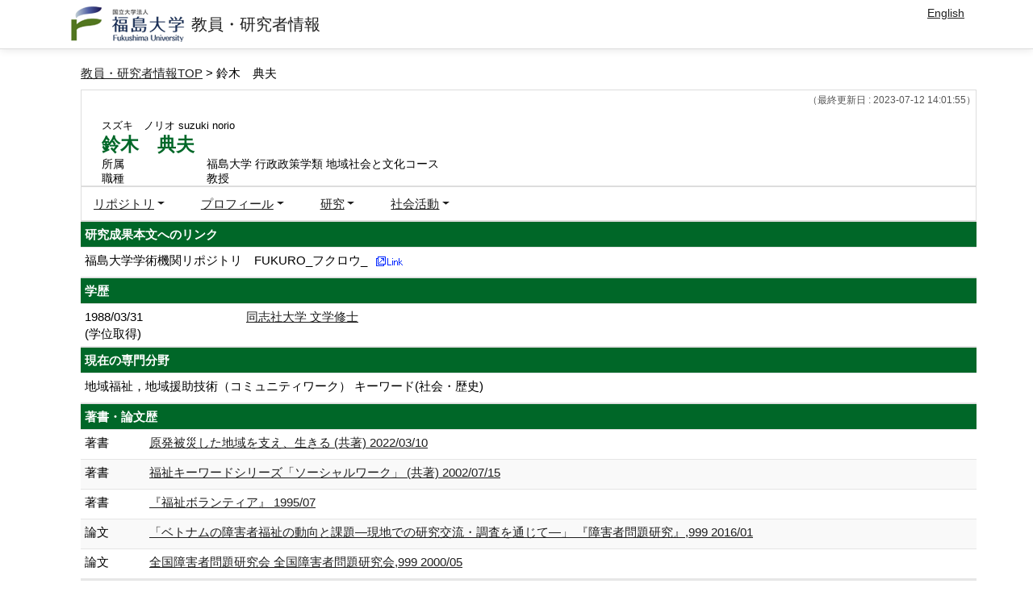

--- FILE ---
content_type: text/html;charset=UTF-8
request_url: https://search.adb.fukushima-u.ac.jp/fkshp/KgApp/k03/resid/S001855;jsessionid=1C9C1C1BC14374C6B77E450FB447EC7B
body_size: 23235
content:
<!DOCTYPE html>

<!--[if gt IE 8]><!-->
<!--[if IE 8]>    <html class="no-js lt-ie9"> <![endif]-->
<html xmlns="http://www.w3.org/1999/xhtml"
      lang="ja">
<!--<![endif]-->
    <head>
        <title>
        	
        		教員・研究者情報 - 鈴木　典夫 | 福島大学
        	
        	
        </title>
        <meta charset="utf-8" />
        <meta http-equiv="X-UA-Compatible" content="IE=edge,chrome=1" />
        <meta name="viewport" content="width=device-width, initial-scale=1, shrink-to-fit=no">
        <meta name="format-detection" content="telephone=no" />
        <meta http-equiv="Expires" content="0" />
        <meta http-equiv="Pragma" content="no-cache" />
        <meta http-equiv="Cache-Control" content="no-cache" />
        <link href="/fkshp/KgApp/jquery/jquery-ui.min.css;jsessionid=B280BD0B703016D693B6490CBD0BD41C" rel="stylesheet" />
        <link href="/fkshp/KgApp/bootstrap/css/bootstrap.css;jsessionid=B280BD0B703016D693B6490CBD0BD41C" rel="stylesheet" />
        <link href="/fkshp/KgApp/bootstrap/css/bootstrap.min.css;jsessionid=B280BD0B703016D693B6490CBD0BD41C" rel="stylesheet" />
        <link href="/fkshp/KgApp/bootswatch/css/bootstrap-cerulean.min.css;jsessionid=B280BD0B703016D693B6490CBD0BD41C" rel="stylesheet" />
        <link href="/fkshp/KgApp/app/css/styles.css;jsessionid=B280BD0B703016D693B6490CBD0BD41C" rel="stylesheet" />
        <link href="/fkshp/KgApp/bootstrap/font/css/open-iconic-bootstrap.css;jsessionid=B280BD0B703016D693B6490CBD0BD41C" rel="stylesheet" />
        <script src="/fkshp/KgApp/jquery/jquery.min.js;jsessionid=B280BD0B703016D693B6490CBD0BD41C"></script>
        <script src="/fkshp/KgApp/jquery/jquery-ui.min.js;jsessionid=B280BD0B703016D693B6490CBD0BD41C"></script>
        <script src="/fkshp/KgApp/popper/popper.js;jsessionid=B280BD0B703016D693B6490CBD0BD41C"></script>
        <script src="/fkshp/KgApp/bootstrap/js/bootstrap.min.js;jsessionid=B280BD0B703016D693B6490CBD0BD41C"></script>
        <script src="https://cdnjs.cloudflare.com/ajax/libs/jquery-cookie/1.3.1/jquery.cookie.min.js"></script>
        <script src="/fkshp/KgApp/app/js/jquery.utility-kit.js;jsessionid=B280BD0B703016D693B6490CBD0BD41C"></script>
        <script>
        $(document).ready(function() {
			$('a').keepPosition();
		});
        </script>
    <meta charset="utf-8">
    </head>
    <body>
    <header id="global-header">
	
<nav class="navbar navbar-default navbar-fixed-top">
  <div class="container">
    <div class="navbar-header header">
    
    	<div class="header-left">
    		<a href="https://www.fukushima-u.ac.jp/"><img src="/fkshp/KgApp/app/img/fks_logo.png;jsessionid=B280BD0B703016D693B6490CBD0BD41C"></a>
    		
    		<span class="navbar-link">教員・研究者情報</span>
    	</div>
    	
    	<div class="header-right">
	      <!--*/ 英語のカスタマイズが有効か判定する */-->
	      
	      	
	    	
				<a href="/fkshp/KgApp/k03/resid/S001855;jsessionid=B280BD0B703016D693B6490CBD0BD41C?lang=en" class="navbar-link">English</a>
				
	    	
		  
    	</div>
    	
    </div>
      
  </div>
</nav>




</header>
    <div class="container">
        <div class="row">
            <div class="col-sm-12">
				
 
<script type="text/javascript" src="/fkshp/KgApp/app/js/name-header.js;jsessionid=B280BD0B703016D693B6490CBD0BD41C"></script>
<script type='text/javascript'>
/*<![CDATA[*/

$(function(){

	//業績データのアコーディオンの開閉動作制御
	var accConf = /*[]*/ null;
	
	if (accConf == null) {
		if (window.innerWidth >= 768) {
			//スマホ以外の画面ではアコーディオンを開く
			$('.gyoseki-callapse').each(function(i, elem) {

			    var targetId = $(elem).data('target');
			    var $target = $(targetId);

			    if (!$target.hasClass('show')) {
			    	$target.addClass('show');
			    }
			});
		}
	} else {
		// 既にアコーディオン開閉情報をsessionが保持している場合
		for (var i = 0; i < accConf.length; i++) {
			var $target = $(accConf[i]);
			if (!$target.hasClass('show')) {
		    	$target.addClass('show');
		    }
		}
	}

	//スムーズスクロール
	$(document).on('click', "a[href^='#']", function() {

		//data-box属性がない場合は通常のスムーズスクロール
		if (!$(this).data("box")) {
			$("body,html").stop().animate({
				scrollTop:$($(this).attr("href")).offset().top - 155
			});

		//data-box属性がある場合はdata-box内をスムーズスクロール
		} else {
			var $box = $($(this).data("box"));
			var $tareget = $($(this).attr("href"));
			var dist = $tareget.position().top - $box.position().top;
			$box.stop().animate({
				scrollTop: $box.scrollTop() + dist + 15 - 155
			});
		}
	});

	// windowTop設定
	var top = /**/ 0;
	$(window).scrollTop(top);

	$(window).scroll(function () {
		var winTop = $(this).scrollTop();
	});

	$('a.disabled').click(function(){
		 return false;
	});

	//URLクリック時
	$(document).on('click', "a[href^='/']", function() {
		var windowTop = $(window).scrollTop();
		var accordion = new Array(20);
		var j = 0;

		$('.gyoseki-callapse').each(function(i, elem) {
		    var targetId = $(elem).data('target');
		    var $target = $(targetId);

		    if ($target.hasClass('show')) {
		    	accordion[j] = JSON.stringify(targetId);
		    	j++;
		    }
		});

		$.ajax({
	        url: "/k04/pageConf",
	        type: "GET",
	        datatype: "json",
	        data: { jspName: "k03",
	        	accordion: accordion,
	        	windowTop: windowTop},
	        traditional: true,
	    });
	});

});

/*]]>*/
</script>

<div class="container">
  
  
	  <div class="Breadcrumbs">
	  	
	    <a href="/fkshp/KgApp/TOP;jsessionid=B280BD0B703016D693B6490CBD0BD41C">教員・研究者情報TOP</a>
	    
	    
	    
	    
	    >
	    
	    
	    	鈴木　典夫
	    
	    
	  </div>
  

<div id ="cloneplace">
  <div class="name-header">
    <span class="date">（最終更新日 : 2023-07-12 14:01:55）</span>
    
    <div id="title" class="col-sm-9">
    <div class="name">
    
		
        
	      <SPAN class="k03-title1-font1">スズキ　ノリオ</SPAN>
	      <SPAN class="k03-title1-font1">suzuki norio</SPAN><BR>
	      <SPAN class="k03-title1-font2">鈴木　典夫</SPAN>
        
    
    </div>
    <div class="kyoin-info">
      <div class="syozoku">
        <SPAN class="k03-title1-font3 boxA">所属</SPAN>
        
	        <SPAN class="k03-title1-font3 boxB">福島大学  行政政策学類 地域社会と文化コース</SPAN>
	        
	        
	        
	        <DIV class="clear"></DIV>
        
        
      </div>
      <div class="syokusyu">
        <SPAN class="k03-title1-font3 boxA">職種</SPAN>
        <SPAN class="k03-title1-font3 boxB">教授</SPAN>
      </div>
    </div>
  </div>
  </div>
  <div class="gyoseki-menu hidden-xs">

    <ul class="nav list-inline">
      
      <li class="dropdown list-inline-item">
        <a href="#" class="dropdown-toggle" data-toggle="dropdown" role="button">リポジトリ</a>
        <ul class="dropdown-menu scrollable-menu" role="menu">
            <li>
            	<a href="#952-600">
					研究成果本文へのリンク
					
            	</a>
            </li>
        </ul>
      </li>
      
      <li class="dropdown list-inline-item">
        <a href="#" class="dropdown-toggle" data-toggle="dropdown" role="button">プロフィール</a>
        <ul class="dropdown-menu scrollable-menu" role="menu">
            <li>
            	<a href="#858">
					学歴
					
            	</a>
            </li>
        </ul>
      </li>
      
      <li class="dropdown list-inline-item">
        <a href="#" class="dropdown-toggle" data-toggle="dropdown" role="button">研究</a>
        <ul class="dropdown-menu scrollable-menu" role="menu">
            <li>
            	<a href="#870">
					現在の専門分野
					
            	</a>
            </li>
            <li>
            	<a href="#868">
					著書・論文歴
					
            	</a>
            </li>
        </ul>
      </li>
      
      <li class="dropdown list-inline-item">
        <a href="#" class="dropdown-toggle" data-toggle="dropdown" role="button">社会活動</a>
        <ul class="dropdown-menu scrollable-menu" role="menu">
            <li>
            	<a href="#862">
					社会における活動
					
            	</a>
            </li>
            <li>
            	<a href="#885">
					委員会・協会等
					
            	</a>
            </li>
        </ul>
      </li>
      
    </ul>

  </div>
  </div>

  <div class="gyoseki-field">
  
      
      
      
    
      
      
      
      	
      		
	            <div><div>



  <table class="gyoseki-table table table-striped table-condensed">
    <tbody>
      <tr>
        <th class="info" colspan="3" id="952-600">
        研究成果本文へのリンク
        
        </th>
      </tr>
      
        <tr id="m99_952-600_1">
          
          
          <td colspan="${dataspan}">
            <label class="k03-gyoseki-title">
			
			
				<a href="/fkshp/KgApp/k04/resid/S001855/2147/952-600;jsessionid=B280BD0B703016D693B6490CBD0BD41C" class="disabled">
			
                福島大学学術機関リポジトリ　FUKURO_フクロウ_
              </a>
            </label>
             <!-- 外部リンク -->
             
             
             <a href="http://ir.lib.fukushima-u.ac.jp/repo/repository/fukuro/search/advanced/?lang=0&amp;mode=1&amp;con1=rep_aid&amp;req=search&amp;kywd1=A2019109" target="_blank">
               <img src="/fkshp/KgApp/app/img/link.png;jsessionid=B280BD0B703016D693B6490CBD0BD41C"></img>
               
             </a>
             
          </td>
        </tr>
      
      
    </tbody>
  </table>
  

</div></div>
          	
        
      		
        
      		
        
      		
        
      		
        
      
    
      
      
      	<div><div>


</div></div>
      
      
    
      
      
      	<div><div>


</div></div>
      
      
    
      
      
      	<div><div>
	
</div></div>
      
      
    
      
      
      	<div><div>


</div></div>
      
      
    
      
      
      	<div><div>


</div></div>
      
      
    
      
      
      	<div><div>
	
	
		<table class="gyoseki-table table table-striped table-condensed">
			<tbody>
				<tr>
					<th class="info" colspan="3" id="858">
						学歴
						
					</th>
				</tr>
				
					<tr id="m11_1">
						
						<td class="k03-periodYMD">
							1988/03/31<br />(学位取得)
						</td>
						<td>
							<label class="k03-gyoseki-title">
							
							
								<a href="/fkshp/KgApp/k04/resid/S001855/A230316210756085895/858;jsessionid=B280BD0B703016D693B6490CBD0BD41C">
														
								同志社大学 文学修士
								</a>
							</label>
							<!-- 外部リンク -->
							
						</td>
					</tr>
				

				
			</tbody>
		</table>

		

	
</div></div>
      
      
    
      
      
      	<div><div>

</div></div>
      
      
    
      
      
      
      	
      		
        
      		
	            <div><div>



</div></div>
          	
        
      		
        
      		
        
      		
        
      
    
      
      
      
      	
      		
        
      		
        
      		
	            <div><div>



</div></div>
          	
        
      		
        
      		
        
      
    
      
      
      	<div><div>


<table class="gyoseki-table table table-striped table-condensed">
<tbody>
  <tr>
    <th class="info" id="870">
      現在の専門分野
      
    </th>
  </tr>
  <tr>
    <td>
      <label class="k03-gyoseki-title">
        地域福祉，地域援助技術（コミュニティワーク） キーワード(社会・歴史)
      </label>
        <!-- 外部リンク -->
         
    </td>
  </tr>
</tbody>
</table>

</div></div>
      
      
    
      
      
      
      	
      		
        
      		
        
      		
        
      		
	            <div><div>



</div></div>
          	
        
      		
        
      
    
      
      
      
      	
      		
        
      		
        
      		
        
      		
        
      		
	            <div><div>



</div></div>
          	
        
      
    
      
      
      	<div><div>


</div></div>
      
      
    
      
      
      	<div><div>


<table class="gyoseki-table table table-striped table-condensed">
<tbody>
  <tr>
    <th class="info" colspan="4" id="868">
      著書・論文歴
      
    </th>
  </tr>
  
    <tr id="m22_1">
      
       <td class="k03-m22-nktitm" >
       		
       		著書
       </td>
      
      <td>
        <label class="k03-gyoseki-title">
		
		
			<a href="/fkshp/KgApp/k04/resid/S001855/A230224200346032855/868;jsessionid=B280BD0B703016D693B6490CBD0BD41C">
		
            原発被災した地域を支え、生きる (共著) 2022/03/10
          </a>
        </label>
        <!-- 外部リンク -->
         
      </td>
    </tr>
  
    <tr id="m22_2">
      
       <td class="k03-m22-nktitm" >
       		
       		著書
       </td>
      
      <td>
        <label class="k03-gyoseki-title">
		
		
			<a href="/fkshp/KgApp/k04/resid/S001855/A230224200346032856/868;jsessionid=B280BD0B703016D693B6490CBD0BD41C">
		
            福祉キーワードシリーズ「ソーシャルワーク」 (共著) 2002/07/15
          </a>
        </label>
        <!-- 外部リンク -->
         
      </td>
    </tr>
  
    <tr id="m22_3">
      
       <td class="k03-m22-nktitm" >
       		
       		著書
       </td>
      
      <td>
        <label class="k03-gyoseki-title">
		
		
			<a href="/fkshp/KgApp/k04/resid/S001855/A230224200346032857/868;jsessionid=B280BD0B703016D693B6490CBD0BD41C">
		
            『福祉ボランティア』 1995/07
          </a>
        </label>
        <!-- 外部リンク -->
         
      </td>
    </tr>
  
    <tr id="m22_4">
      
       <td class="k03-m22-nktitm" >
       		
       		論文
       </td>
      
      <td>
        <label class="k03-gyoseki-title">
		
		
			<a href="/fkshp/KgApp/k04/resid/S001855/A230224200356037247/868;jsessionid=B280BD0B703016D693B6490CBD0BD41C">
		
            「ベトナムの障害者福祉の動向と課題―現地での研究交流・調査を通じて―」 『障害者問題研究』,999 2016/01
          </a>
        </label>
        <!-- 外部リンク -->
         
      </td>
    </tr>
  
    <tr id="m22_5">
      
       <td class="k03-m22-nktitm" >
       		
       		論文
       </td>
      
      <td>
        <label class="k03-gyoseki-title">
		
		
			<a href="/fkshp/KgApp/k04/resid/S001855/A230224200356037248/868;jsessionid=B280BD0B703016D693B6490CBD0BD41C">
		
            全国障害者問題研究会 全国障害者問題研究会,999 2000/05
          </a>
        </label>
        <!-- 外部リンク -->
         
      </td>
    </tr>
  
  
    <tr id="m22_act1">
      <td class="table-active" colspan="4" style="text-align: right">
        <label style="font-weight: normal;">
		
		
			<a href="/fkshp/KgApp/k05/resid/S001855/868;jsessionid=B280BD0B703016D693B6490CBD0BD41C" target="_blank">
		
          	全件表示（9件）
          </a>
        </label>
      </td>
    </tr>
  
</tbody>
</table>


</div></div>
      
      
    
      
      
      	<div><div>



</div></div>
      
      
    
      
      
      	<div><div>



</div></div>
      
      
    
      
      
      	<div><div>


</div></div>
      
      
    
      
      
      	<div><div>



</div></div>
      
      
    
      
      
      	<div><div>


</div></div>
      
      
    
      
      
      	<div><div>
	
	

</div></div>
      
      
    
      
      
      	<div><div>


</div></div>
      
      
    
      
      
      	<div><div>


<table class="gyoseki-table table table-striped table-condensed">
<tbody>
  <tr>
    <th class="info" colspan="3" id="862">
      社会における活動
      
    </th>
  </tr>
  
    <tr id="m29_1">
      
      <td class="k03-periodYMD">
        2022/02/18
		
          ～
        
        2022/03/31
      </td>
      <td>
      <label class="k03-gyoseki-title">
		
		
			<a href="/fkshp/KgApp/k04/resid/S001855/A230228002029061518/862;jsessionid=B280BD0B703016D693B6490CBD0BD41C">
		
          清水建設「環境省脱炭素×復興のまちづくり」FS委託業務検討会　委員
        </a>
      </label>
        <!-- 外部リンク -->
        
      </td>
    </tr>
  
    <tr id="m29_2">
      
      <td class="k03-periodYMD">
        2021/11/27
		
          ～
        
        2021/11/27
      </td>
      <td>
      <label class="k03-gyoseki-title">
		
		
			<a href="/fkshp/KgApp/k04/resid/S001855/A230228002029061519/862;jsessionid=B280BD0B703016D693B6490CBD0BD41C">
		
          田村市上道之内ふるさと活性化実行委員会
        </a>
      </label>
        <!-- 外部リンク -->
        
      </td>
    </tr>
  
    <tr id="m29_3">
      
      <td class="k03-periodYMD">
        2021/10/26
		
          ～
        
        2021/10/26
      </td>
      <td>
      <label class="k03-gyoseki-title">
		
		
			<a href="/fkshp/KgApp/k04/resid/S001855/A230228002029061520/862;jsessionid=B280BD0B703016D693B6490CBD0BD41C">
		
          福島市東部方部民生児童委員研修事業
        </a>
      </label>
        <!-- 外部リンク -->
        
      </td>
    </tr>
  
    <tr id="m29_4">
      
      <td class="k03-periodYMD">
        2021/10/19
		
          ～
        
        2021/10/19
      </td>
      <td>
      <label class="k03-gyoseki-title">
		
		
			<a href="/fkshp/KgApp/k04/resid/S001855/A230228002029061521/862;jsessionid=B280BD0B703016D693B6490CBD0BD41C">
		
          白河旭高等学校模擬授業
        </a>
      </label>
        <!-- 外部リンク -->
        
      </td>
    </tr>
  
    <tr id="m29_5">
      
      <td class="k03-periodYMD">
        2021/10/05
		
          ～
        
        2021/10/05
      </td>
      <td>
      <label class="k03-gyoseki-title">
		
		
			<a href="/fkshp/KgApp/k04/resid/S001855/A230228002029061522/862;jsessionid=B280BD0B703016D693B6490CBD0BD41C">
		
          介護職員初任者研修
        </a>
      </label>
        <!-- 外部リンク -->
        
      </td>
    </tr>
  
  
    <tr id="m29_act1">
      <td class="table-active" colspan="3" style="text-align: right">
        <label style="font-weight: normal;">
		
		
			<a href="/fkshp/KgApp/k05/resid/S001855/862;jsessionid=B280BD0B703016D693B6490CBD0BD41C" target="_blank">
		
          全件表示（16件）
        </a>
        </label>
      </td>
    </tr>
  
</tbody>
</table>


</div></div>
      
      
    
      
      
      	<div><div>


</div></div>
      
      
    
      
      
      	<div><div>


<table class="gyoseki-table table table-striped table-condensed">
<tbody>
  <tr>
    <th class="info" colspan="3" id="885">
      委員会・協会等
      
    </th>
  </tr>
  
    <tr id="m36_1">
      
      <td class="k03-periodYMD">
        2021/06/01
        
        ～
        
        2022/03/31
      </td>
      <td>
      <label class="k03-gyoseki-title">
		
		
			<a href="/fkshp/KgApp/k04/resid/S001855/A230307185728079079/885;jsessionid=B280BD0B703016D693B6490CBD0BD41C">
		
          教員評価部会 委員
        </a>
      </label>
        <!-- 外部リンク -->
         
      </td>
    </tr>
  
    <tr id="m36_2">
      
      <td class="k03-periodYMD">
        2021/05/13
        
        ～
        
        2021/07/01
      </td>
      <td>
      <label class="k03-gyoseki-title">
		
		
			<a href="/fkshp/KgApp/k04/resid/S001855/A230307185728079080/885;jsessionid=B280BD0B703016D693B6490CBD0BD41C">
		
          地方創生イノベーションセンターWWG 委員
        </a>
      </label>
        <!-- 外部リンク -->
         
      </td>
    </tr>
  
    <tr id="m36_3">
      
      <td class="k03-periodYMD">
        2021/04/01
        
        ～
        
        2022/03/31
      </td>
      <td>
      <label class="k03-gyoseki-title">
		
		
			<a href="/fkshp/KgApp/k04/resid/S001855/A230307185728079082/885;jsessionid=B280BD0B703016D693B6490CBD0BD41C">
		
          うつくしまふくしま未来支援センター企画・コーディネート部門 副部門長
        </a>
      </label>
        <!-- 外部リンク -->
         
      </td>
    </tr>
  
    <tr id="m36_4">
      
      <td class="k03-periodYMD">
        2021/04/01
        
        ～
        
        2022/03/31
      </td>
      <td>
      <label class="k03-gyoseki-title">
		
		
			<a href="/fkshp/KgApp/k04/resid/S001855/A230307185728079081/885;jsessionid=B280BD0B703016D693B6490CBD0BD41C">
		
          ハラスメント相談員 相談員
        </a>
      </label>
        <!-- 外部リンク -->
         
      </td>
    </tr>
  
    <tr id="m36_5">
      
      <td class="k03-periodYMD">
        2020/08/01
        
        ～
        
        2021/03/31
      </td>
      <td>
      <label class="k03-gyoseki-title">
		
		
			<a href="/fkshp/KgApp/k04/resid/S001855/A230307185728079085/885;jsessionid=B280BD0B703016D693B6490CBD0BD41C">
		
          大学院改革WG 委員
        </a>
      </label>
        <!-- 外部リンク -->
         
      </td>
    </tr>
  
  
    <tr id="m36_act1">
      <td class="table-active" colspan="3" style="text-align: right">
        <label style="font-weight: normal;">
		
		
			<a href="/fkshp/KgApp/k05/resid/S001855/885;jsessionid=B280BD0B703016D693B6490CBD0BD41C" target="_blank">
		
            全件表示（31件）
          </a>
        </label>
      </td>
    </tr>
  
</tbody>
</table>


</div></div>
      
      
    
  </div>
</div>


            </div>
        </div>
    </div>
    <div id="global-footer">
	<footer class="footer bg-primary" style="text-align: center">
	    <div class="container">Copyright (C) Fukushima University. All Rights Reserved.</div>
	    <!--<div class="container"><img th:src="${footer}" /></div> -->
	</footer>
</div>
    </body>
</html>